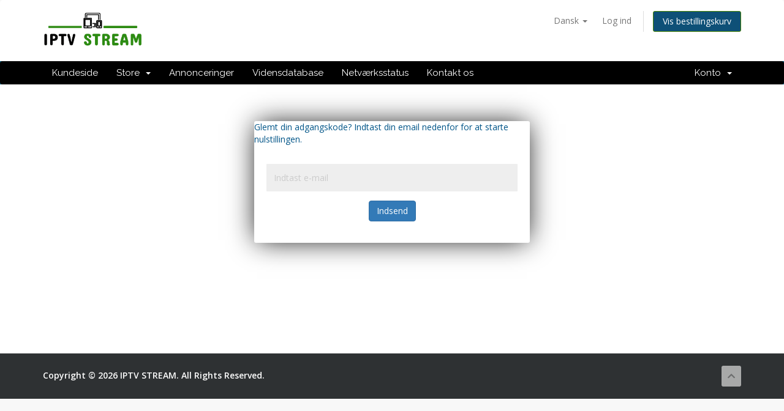

--- FILE ---
content_type: text/html; charset=utf-8
request_url: https://iptvstream.live/billing/pwreset.php?language=danish
body_size: 2845
content:
<!DOCTYPE html>
<html lang="en">
    <head>
        <meta charset="utf-8" />
        <meta http-equiv="X-UA-Compatible" content="IE=edge">
        <meta name="viewport" content="width=device-width, initial-scale=1">
        <link href="https://fonts.googleapis.com/css?family=Raleway:100,200,300,400,500,600,700,800,900" rel="stylesheet">
        <title>Adgangskode nulstilling - IPTV STREAM</title>

        <!-- Styling -->
<link href="//fonts.googleapis.com/css?family=Open+Sans:300,400,600|Raleway:400,700" rel="stylesheet">
<link href="/billing/templates/whmcssmarters/css/all.min.css?v=b4c444" rel="stylesheet">
<link href="/billing/templates/whmcssmarters/css/custom.css" rel="stylesheet">

<!-- HTML5 Shim and Respond.js IE8 support of HTML5 elements and media queries -->
<!-- WARNING: Respond.js doesn't work if you view the page via file:// -->
<!--[if lt IE 9]>
  <script src="https://oss.maxcdn.com/libs/html5shiv/3.7.0/html5shiv.js"></script>
  <script src="https://oss.maxcdn.com/libs/respond.js/1.4.2/respond.min.js"></script>
<![endif]-->

<script type="text/javascript">
    var csrfToken = 'c32985aa42826afc645f3c7b8299cca9cbbcb673',
        markdownGuide = 'Markdown Guide',
        locale = 'en',
        saved = 'Gemt',
        saving = 'Gemmer...';
</script>
<script src="/billing/templates/whmcssmarters/js/scripts.min.js?v=b4c444"></script>


        

    
<!-- Dynamic Template Compatibility -->
<!-- Please update your theme to include or have a comment on the following to negate dynamic inclusion -->
<link rel="stylesheet" type="text/css" href="/billing/assets/css/fontawesome-all.min.css" />

</head>
    <body>

        
        
        <section id="header">
            <div class="container">
                <ul class="top-nav">
                                            <li>
                            <a href="#" class="choose-language" data-toggle="popover" id="languageChooser">
                                Dansk
                                <b class="caret"></b>
                            </a>
                            <div id="languageChooserContent" class="hidden">
                                <ul>
                                                                            <li>
                                            <a href="/billing/pwreset.php?language=arabic">العربية</a>
                                        </li> 
                                                                            <li>
                                            <a href="/billing/pwreset.php?language=azerbaijani">Azerbaijani</a>
                                        </li> 
                                                                            <li>
                                            <a href="/billing/pwreset.php?language=catalan">Català</a>
                                        </li> 
                                                                            <li>
                                            <a href="/billing/pwreset.php?language=chinese">中文</a>
                                        </li> 
                                                                            <li>
                                            <a href="/billing/pwreset.php?language=croatian">Hrvatski</a>
                                        </li> 
                                                                            <li>
                                            <a href="/billing/pwreset.php?language=czech">Čeština</a>
                                        </li> 
                                                                            <li>
                                            <a href="/billing/pwreset.php?language=danish">Dansk</a>
                                        </li> 
                                                                            <li>
                                            <a href="/billing/pwreset.php?language=dutch">Nederlands</a>
                                        </li> 
                                                                            <li>
                                            <a href="/billing/pwreset.php?language=english">English</a>
                                        </li> 
                                                                            <li>
                                            <a href="/billing/pwreset.php?language=estonian">Estonian</a>
                                        </li> 
                                                                            <li>
                                            <a href="/billing/pwreset.php?language=farsi">Persian</a>
                                        </li> 
                                                                            <li>
                                            <a href="/billing/pwreset.php?language=french">Français</a>
                                        </li> 
                                                                            <li>
                                            <a href="/billing/pwreset.php?language=german">Deutsch</a>
                                        </li> 
                                                                            <li>
                                            <a href="/billing/pwreset.php?language=hebrew">עברית</a>
                                        </li> 
                                                                            <li>
                                            <a href="/billing/pwreset.php?language=hungarian">Magyar</a>
                                        </li> 
                                                                            <li>
                                            <a href="/billing/pwreset.php?language=italian">Italiano</a>
                                        </li> 
                                                                            <li>
                                            <a href="/billing/pwreset.php?language=macedonian">Macedonian</a>
                                        </li> 
                                                                            <li>
                                            <a href="/billing/pwreset.php?language=norwegian">Norwegian</a>
                                        </li> 
                                                                            <li>
                                            <a href="/billing/pwreset.php?language=portuguese-br">Português</a>
                                        </li> 
                                                                            <li>
                                            <a href="/billing/pwreset.php?language=portuguese-pt">Português</a>
                                        </li> 
                                                                            <li>
                                            <a href="/billing/pwreset.php?language=romanian">Română</a>
                                        </li> 
                                                                            <li>
                                            <a href="/billing/pwreset.php?language=russian">Русский</a>
                                        </li> 
                                                                            <li>
                                            <a href="/billing/pwreset.php?language=spanish">Español</a>
                                        </li> 
                                                                            <li>
                                            <a href="/billing/pwreset.php?language=swedish">Svenska</a>
                                        </li> 
                                                                            <li>
                                            <a href="/billing/pwreset.php?language=turkish">Türkçe</a>
                                        </li> 
                                                                            <li>
                                            <a href="/billing/pwreset.php?language=ukranian">Українська</a>
                                        </li> 
                                                                    </ul>
                            </div>
                        </li>
                                                                <li>
                            <a href="/billing/clientarea.php">Log ind</a>
                        </li>
                                                <li class="primary-action">
                            <a href="/billing/cart.php?a=view" class="btn btn-action">
                                Vis bestillingskurv
                            </a>
                        </li>
                                                        </ul>

                                    <a href="https://iptvstream.live/" class="logo"><img src="https://iptvstream.live/billing/logo.png" alt="IPTV STREAM"></a>
                
            </div>
        </section>

        <section id="main-menu">

            <nav id="nav" class="navbar navbar-default navbar-main" role="navigation">
                <div class="container">
                    <!-- Brand and toggle get grouped for better mobile display -->
                    <div class="navbar-header">
                        <button type="button" class="navbar-toggle" data-toggle="collapse" data-target="#primary-nav">
                            <span class="sr-only">Toggle navigation</span>
                            <span class="icon-bar"></span>
                            <span class="icon-bar"></span>
                            <span class="icon-bar"></span>
                        </button>
                    </div>

                    <!-- Collect the nav links, forms, and other content for toggling -->
                    <div class="collapse navbar-collapse" id="primary-nav">

                         <ul class="nav navbar-nav navv1">
             <li menuItemName="Home" class="" id="Primary_Navbar-Home">
        <a href="/billing/index.php">
                        Kundeside
                                </a>
            </li>
    <li menuItemName="Store" class="dropdown" id="Primary_Navbar-Store">
        <a class="dropdown-toggle" data-toggle="dropdown" href="#">
                        Store
                        &nbsp;<b class="caret"></b>        </a>
                    <ul class="dropdown-menu">
                            <li menuItemName="Browse Products Services" id="Primary_Navbar-Store-Browse_Products_Services">
                    <a href="/billing/cart.php">
                                                Browse All
                                            </a>
                </li>
                            <li menuItemName="Shop Divider 1" class="nav-divider" id="Primary_Navbar-Store-Shop_Divider_1">
                    <a href="">
                                                -----
                                            </a>
                </li>
                            <li menuItemName="Subscription" id="Primary_Navbar-Store-Subscription">
                    <a href="/billing/cart.php?gid=3">
                                                Subscription
                                            </a>
                </li>
                        </ul>
            </li>
    <li menuItemName="Announcements" class="" id="Primary_Navbar-Announcements">
        <a href="/billing/announcements">
                        Annonceringer
                                </a>
            </li>
    <li menuItemName="Knowledgebase" class="" id="Primary_Navbar-Knowledgebase">
        <a href="/billing/knowledgebase">
                        Vidensdatabase
                                </a>
            </li>
    <li menuItemName="Network Status" class="" id="Primary_Navbar-Network_Status">
        <a href="/billing/serverstatus.php">
                        Netværksstatus
                                </a>
            </li>
    <li menuItemName="Contact Us" class="" id="Primary_Navbar-Contact_Us">
        <a href="/billing/contact.php">
                        Kontakt os
                                </a>
            </li>

         
                         </ul>  
						 <ul class="nav navbar-nav navbar-right navv2">
						      <li menuItemName="Account" class="dropdown" id="Secondary_Navbar-Account">
        <a class="dropdown-toggle" data-toggle="dropdown" href="#">
                        Konto
                        &nbsp;<b class="caret"></b>        </a>
                    <ul class="dropdown-menu">
                            <li menuItemName="Login" id="Secondary_Navbar-Account-Login">
                    <a href="/billing/clientarea.php">
                                                Log ind
                                            </a>
                </li>
                            <li menuItemName="Divider" class="nav-divider" id="Secondary_Navbar-Account-Divider">
                    <a href="">
                                                -----
                                            </a>
                </li>
                            <li menuItemName="Forgot Password?" id="Secondary_Navbar-Account-Forgot_Password?">
                    <a href="/billing/pwreset.php">
                                                Glemt adgangskode?
                                            </a>
                </li>
                        </ul>
            </li>

						 </ul>

                    </div><!-- /.navbar-collapse -->
                </div>
            </nav>

        </section>
                                    
        
        <section id="main-body" class="">

            <div class="container">
                <div class="row">

                                        <!-- Container for main page display content -->
                    <div class="col-xs-12 main-content">
                        


<div class="logincontainer">

    <div class="header-lined" style="display:none important;">
    
         
            
</div>

            
            
            
                <p>Glemt din adgangskode? Indtast din email nedenfor for at starte nulstillingen.</p>

                <form method="post" action="https://iptvstream.live/billing/pwreset.php" role="form">
<input type="hidden" name="token" value="c32985aa42826afc645f3c7b8299cca9cbbcb673" />
                    <input type="hidden" name="action" value="reset" />

                    <div class="form-group">
                        <label for="inputEmail">E-mail adresse</label>
                        <input type="email" name="email" class="form-control" id="inputEmail" placeholder="Indtast e-mail" autofocus>
                    </div>

                    <div class="form-group text-center">
                        <button type="submit" class="btn btn-primary">Indsend</button>
                    </div>

                </form>

            
            
</div>



                </div><!-- /.main-content -->
                            </div>
            <div class="clearfix"></div>
        </div>
    </div>
</section>
<section id="footer">
    <div class="container">
        <a href="#" class="back-to-top"><i class="fa fa-chevron-up"></i></a>
        <p>Copyright &copy; 2026 IPTV STREAM. All Rights Reserved.</p>
    </div>
</section>
    
<div class="modal system-modal fade" id="modalAjax" tabindex="-1" role="dialog" aria-hidden="true">
    <div class="modal-dialog">
        <div class="modal-content panel panel-primary">
            <div class="modal-header panel-heading">
                <button type="button" class="close" data-dismiss="modal">
                    <span aria-hidden="true">&times;</span>
                    <span class="sr-only">Close</span>
                </button>
                <h4 class="modal-title">Title</h4>
            </div>
            <div class="modal-body panel-body">
                Loading...
            </div>
            <div class="modal-footer panel-footer">
                <div class="pull-left loader">
                    <i class="fa fa-circle-o-notch fa-spin"></i> Loading...
                </div>
                <button type="button" class="btn btn-default" data-dismiss="modal">
                    Close
                </button>
                <button type="button" class="btn btn-primary modal-submit">
                    Submit
                </button>
            </div>
        </div>
    </div>
</div>

<script type="text/javascript">
$(document).ready(function(){
    var MenuItems = $("li.manu-manager-javascript-link a");
    $("li.manu-manager-javascript-link a").each(function(index, value){
        var linkHref = $(this).prop('href');
        var splitted = linkHref.split('javascript:');
        $(this).prop('href', "javascript:" + splitted[1]);
    });
});
</script>


</body>
</html>


--- FILE ---
content_type: text/css
request_url: https://iptvstream.live/billing/templates/whmcssmarters/css/custom.css
body_size: -243
content:
/* *****************************************************

    ** Custom Stylesheet **

    Any custom styling you want to apply should be
    defined here.

***************************************************** */
section#header .logo img{margin:0;padding:0;max-height:80px;vertical-align:middle}